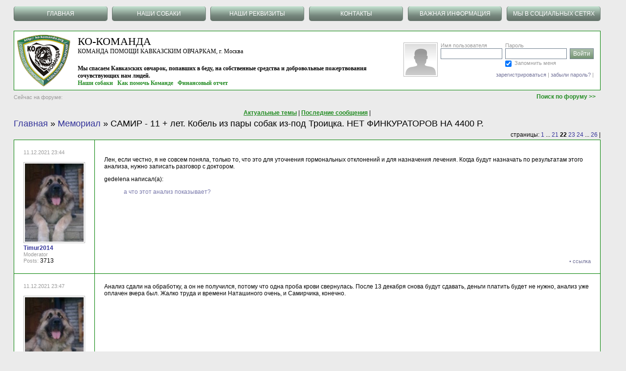

--- FILE ---
content_type: text/html; charset=utf-8
request_url: https://ko-komanda.org/messages.aspx?TopicID=153223&Page=21
body_size: 11289
content:


<!DOCTYPE html PUBLIC "-//W3C//DTD XHTML 1.0 Transitional//EN" "http://www.w3.org/TR/xhtml1/DTD/xhtml1-transitional.dtd">
<html xmlns="http://www.w3.org/1999/xhtml">
<head><title>
	САМИР - 11 + лет. Кобель из пары собак из-под Троицка. НЕТ ФИНКУРАТОРОВ НА 4400 Р. -- Мемориал -- Команда помощи кавказским овчаркам - КО-команда
</title><meta name="sprypayUrlChecker" content="2defe362164fc5f95669cbde4c8b2487" /><link href="aspnetforum.css?207" rel="Stylesheet" type="text/css" /><link href="aspnetforum_common.css?205" rel="Stylesheet" type="text/css" />
<link id="ctl00_ContentPlaceHolderHEAD_rssDiscoverLink" rel="alternate" type="application/rss+xml" title="topics in this forum"></link>
<link rel="image_src" href="images/logo.png" /><link rel="icon" type="image/png" href="images/favicon.png" /><meta property="og:image" content="https://ko-komanda.org/images/logo.png" /></head>
<body 
    
    >

    <script type="text/javascript" src="jquery.min.js"></script>
    <script type="text/javascript" src="common.js?1"></script>

    <form name="aspnetForm" method="post" action="./messages.aspx?TopicID=153223&amp;Page=21" id="aspnetForm" style="padding: 5px;">
<div>
<input type="hidden" name="__VIEWSTATE" id="__VIEWSTATE" value="/[base64]" />
</div>

        <div class="topheader">
            <table cellspacing="0" cellpadding="0">
                <tr>
                    <th onclick="location.href='/'" class="menuitem" style="border-radius: 5px;cursor:pointer;" >
                        <span id="ctl00_lblHome">ГЛАВНАЯ</span>

                    </th>
                    <td class="outerheader">
                        

                    </td>
                    <th onclick="location.href='/messages.aspx?TopicID=30'" class="menuitem" style="border-radius: 5px;cursor:pointer;">
                        <span id="ctl00_lblRecentTopics">НАШИ СОБАКИ</span>

                    </th>
                    <td class="outerheader">
                        

                    </td>
                    <th onclick="location.href='/messages.aspx?TopicID=273467'" class="menuitem" style="border-radius: 5px;cursor:pointer;">
                        <span id="ctl00_lblRecentPosts">НАШИ РЕКВИЗИТЫ</span>

                    </th>
                    <td class="outerheader">
                        

                    </td>
                    <th onclick="location.href='/messages.aspx?TopicID=263463'" class="menuitem" style="border-radius: 5px;cursor:pointer;">
                        <span id="ctl00_lblSearch">КОНТАКТЫ</span>

                    </th>
                    <td class="outerheader">
                        

                    </td>
                    <th onclick="location.href='/messages.aspx?TopicID=263464'" class="menuitem" style="border-radius: 5px;cursor:pointer;">
                        <span id="ctl00_Label2">ВАЖНАЯ ИНФОРМАЦИЯ</span>

                    </th>
                    <td class="outerheader">
                        

                    </td>
                    <th onclick="location.href='/messages.aspx?TopicID=263465'" class="menuitem" style="border-radius: 5px;cursor:pointer;">
                        <span id="ctl00_Label3">МЫ В СОЦИАЛЬНЫХ СЕТЯХ</span>

                    </th>
                    
                    
                    
                    
                    
                    
                    
                </tr>
            </table>
        </div>

        <div class="header" style="margin-bottom: 5px;">



            
             <table cellpadding="0" cellspacing="0" style="width: 100%; border-top: 1px solid green; border-bottom: 1px solid green; border-left: 1px solid green; border-right: 1px solid green;">    
			<tr>

                    <td style="width: 100px; padding-left: 5px; padding-top: 5px; padding-bottom: 5px;">
                        <a href="/">
                            <img width="110" src="images/Logo[1][2][3][4].png" />
                        </a>
                    </td>

                    <td style="white-space: normal; padding-left: 15px; padding-top: 8px; font-family: Verdana;" valign="top">
                        <h1 style="font: normal 22px tahoma;">КО-КОМАНДА</h1>
                        <span style="font: normal 12px tahoma;">КОМАНДА ПОМОЩИ КАВКАЗСКИМ ОВЧАРКАМ, г. Москва</span>
                        <div style="height: 20px;"></div>
                        <span style="font: bold 12px tahoma;"><b>Мы спасаем Кавказских овчарок, попавших в беду, на собственные средства и добровольные пожертвования сочувствующих нам людей.</b></span><br />
                        <a href="messages.aspx?TopicID=30" style="font: bold 12px tahoma; color: forestgreen">Наши собаки</a>
                        &nbsp;
                        <a href="messages.aspx?TopicID=273468" style="font: bold 12px tahoma; color: forestgreen">Как помочь Команде</a>
                        &nbsp;
                        <a href="https://ko-komanda.org/financepublic/"  target="_blank" style="font: bold 12px tahoma; color: forestgreen">Финансовый отчет</a>
<!--
                        &nbsp;
                        <a href="http://ko-komanda.ru/"  target="_blank" style="font: bold 12px tahoma; color: forestgreen">Сайт</a>
-->
                    </td>



                    <td style="padding-right: 10px; vertical-align: middle;">
                        
                        <!-- ############## -->
                        <!-- comment (or remove) the following table if you use single sign-on programmatically (and you don't need login-password inputs etc)-->
                        <table id="ctl00_loginTable" style="width: 200px; height: 80px; float: right;" cellpadding="3" cellspacing="0" class="gray">
	<tr valign="top">
		<td rowspan="3">
                                    <img class="avatar" src="images/guestavatar.gif" alt="" /></td>
	</tr>
	<tr valign="top">
		<td>Имя пользователя<br />
                                    <input type="text" id="LoginName" name="LoginName" style="width: 120px" /></td>
		<td>Пароль<br />
                                    <input type="password" id="Password" name="Password" style="width: 120px" /><br />
                                    <input name="rememberme" id="rememberme" type="checkbox" checked="checked" value="1" style="padding-left: 0px; margin-left: 0px" />
                                    <label for="rememberme">
                                        <span id="ctl00_lblRememberMe">Запомнить меня</span></label>
                                </td>
		<td>
                                    <br />
                                    <input name="loginbutton" id="loginbutton" type="submit" class="gradientbutton" value="Войти" /></td>
	</tr>
	<tr valign="top">
		<td colspan="3" align="right">
                                    <a href="register.aspx">
                                        <span id="ctl00_lblRegister">зарегистрироваться</span></a>
                                    | <a href="lostpassword.aspx">
                                        <span id="ctl00_lblLostPsw">забыли пароль?</span></a>
                                    | 
                                </td>
	</tr>
</table>

                        <!-- ################## -->
                    </td>

                </tr>
            </table>




            <table cellpadding="0" cellspacing="0" style="background-color: transparent; height: 20px;">
                <tr>
                    <td style="vertical-align: bottom;">
                        <span id="ctl00_lblUsersOnline" class="gray">Сейчас на форуме:</span>
                        
                    </td>
                    <td style="vertical-align: bottom; text-align: right;">
                        <a href="search.aspx">
                            <span style="margin-right: 10px;color: forestgreen"><b>Поиск по форуму >></b></span></a>
                    </td>
                </tr>
            </table>
            <br />

            

        </div>
        <div style="background-color: transparent; width: 100%; text-align: center;">

            <span style="vertical-align: bottom;">
                <a href="recenttopics.aspx" style="color: forestgreen">
                    <b>
                        <span id="ctl00_Label1">Актуальные темы</span></b></a>
                <span>|</span>
            </span>

            <span style="vertical-align: bottom;">
                <a href="recent.aspx" style="color: forestgreen">
                    <b>
                        <span id="ctl00_Label7">Последние сообщения</span></b></a>
                <span>|</span>
            </span>

            

            

            

            

            
        </div>
        <div id="forumcontent" class="forumcontent">
            
<div class="location">
    
	<h2><a href="default.aspx"><span id="ctl00_AspNetForumContentPlaceHolder_lblHome">Главная</span></a>
		&raquo;
		<span id="ctl00_AspNetForumContentPlaceHolder_lblCurForum"><a href="topics.aspx?ForumID=18">Мемориал</a></span>
		&raquo;
		<span id="ctl00_AspNetForumContentPlaceHolder_lblCurTopic">САМИР - 11 + лет. Кобель из пары собак из-под Троицка. НЕТ ФИНКУРАТОРОВ НА 4400 Р.</span></h2>
</div>



<script type="text/javascript">
    function RatePost(msgId, score) {
        //jquery ajax post
        $.post(
        "messagesajax.ashx", //url
        {Score: score, Mode: "Rate", MessageID: msgId },
        function(rating) {
            if (rating!="") {
                var sign = (rating > 0) ? "+" : "";
                $("#spanRating" + msgId).html(sign + rating);
                if (rating != 0) {
                    var color = (rating > 0) ? "green" : "red";
                    $("#spanRating" + msgId).css("color", color);
                }
            }
        });
    }
    //processes ctrl+enter
    function ProcessKeyPress(e) {
        var evt = e ? e : window.event;
        if (evt.ctrlKey) {
            var keyCode = evt.keyCode ? evt.keyCode : evt.which;
            if (keyCode == 13) {
                $("#ctl00_AspNetForumContentPlaceHolder_btnQuickReply").click();
                return false;
            }
            else
                return true;
        }
        else
            return true;
    }
</script>



<div class="smalltoolbar">
    <span id="ctl00_AspNetForumContentPlaceHolder_lblPagesTop">страницы:</span>
    <a href="?TopicID=153223&Page=0">1</a> ... <a href="?TopicID=153223&Page=20">21</a> <b>22</b> <a href="?TopicID=153223&Page=22">23</a> <a href="?TopicID=153223&Page=23">24</a> ... <a href="?TopicID=153223&Page=25">26</a> | 
    <b>
    </b>
    
    
</div>




        <table id="messagesPosts" style="width:100%;" cellpadding="19">
    
	    <tr valign="top">
		    <td style="width:120px" rowspan="2">
		        <a name='post1741413'></a>
		        <span class="gray">11.12.2021 23:44</span>
		        <br /><br />
				<a href="viewprofile.aspx?UserID=283438"><img class="avatar" src="upload_avatars/unnamed.jpg" width="120" style="width:120px;" border="0" alt="Timur2014"/></a><br/><b><a href="viewprofile.aspx?UserID=283438">Timur2014</a></b><br/><span class="gray">Moderator</span><br/><span class="gray">Posts:</span> 3713
				
				
		    </td>
		    <td style="border-bottom:none;">
				<br/>Лен, если честно, я не совсем поняла, только то, что это для уточнения гормональных отклонений и для назначения лечения. Когда будут назначать по результатам этого анализа, нужно записать разговор с доктором.<br/><p>gedelena написал(а): <blockquote style="color: #77A">а что этот анализ показывает?</blockquote></p><br/><br/>
				
			    
		    </td>
	    </tr>
	    <tr><td valign="bottom" align="right" class="gray" style="border-top:none;">
	        
	        <a href='#post1741413'>&bull; <span id="ctl00_AspNetForumContentPlaceHolder_rptMessagesList_ctl01_lblPermalink">ссылка</span></a>
			
			
		    
		    
		    
	    </td></tr>
    
	    <tr valign="top">
		    <td style="width:120px" rowspan="2">
		        <a name='post1741414'></a>
		        <span class="gray">11.12.2021 23:47</span>
		        <br /><br />
				<a href="viewprofile.aspx?UserID=283438"><img class="avatar" src="upload_avatars/unnamed.jpg" width="120" style="width:120px;" border="0" alt="Timur2014"/></a><br/><b><a href="viewprofile.aspx?UserID=283438">Timur2014</a></b><br/><span class="gray">Moderator</span><br/><span class="gray">Posts:</span> 3713
				
				
		    </td>
		    <td style="border-bottom:none;">
				Анализ сдали на обработку, а он не получился, потому что одна проба крови свернулась. После 13 декабря снова будут сдавать, деньги платить будет не нужно, анализ уже оплачен вчера был. Жалко труда и времени Наташиного очень, и Самирчика, конечно.
				
			    
		    </td>
	    </tr>
	    <tr><td valign="bottom" align="right" class="gray" style="border-top:none;">
	        
	        <a href='#post1741414'>&bull; <span id="ctl00_AspNetForumContentPlaceHolder_rptMessagesList_ctl02_lblPermalink">ссылка</span></a>
			
			
		    
		    
		    
	    </td></tr>
    
	    <tr valign="top">
		    <td style="width:120px" rowspan="2">
		        <a name='post1741415'></a>
		        <span class="gray">11.12.2021 23:49</span>
		        <br /><br />
				<a href="viewprofile.aspx?UserID=2426"><img class="avatar" src="upload_avatars/avatar[1][2][3][4][5].jpg" width="120" style="width:120px;" border="0" alt="Ver1977"/></a><br/><b><a href="viewprofile.aspx?UserID=2426">Ver1977</a></b><br/><span class="gray">Moderator</span><br/><span class="gray">Posts:</span> 6502
				
				
		    </td>
		    <td style="border-bottom:none;">
				<p>Timur2014 написал(а): <blockquote style="color: #77A">Анализ сдали на обработку, а он не получился, потому что одна проба крови свернулась. После 13 декабря снова будут сдавать, деньги платить будет не нужно, анализ уже оплачен вчера был. Жалко труда и времени Наташиного очень, и Самирчика, конечно.</blockquote></p><br/>Ох как жаль, терпения Наташе и Самирчику<br/>
				
			    
		    </td>
	    </tr>
	    <tr><td valign="bottom" align="right" class="gray" style="border-top:none;">
	        
	        <a href='#post1741415'>&bull; <span id="ctl00_AspNetForumContentPlaceHolder_rptMessagesList_ctl03_lblPermalink">ссылка</span></a>
			
			
		    
		    
		    
	    </td></tr>
    
	    <tr valign="top">
		    <td style="width:120px" rowspan="2">
		        <a name='post1741905'></a>
		        <span class="gray">25.12.2021 20:07</span>
		        <br /><br />
				<a href="viewprofile.aspx?UserID=283438"><img class="avatar" src="upload_avatars/unnamed.jpg" width="120" style="width:120px;" border="0" alt="Timur2014"/></a><br/><b><a href="viewprofile.aspx?UserID=283438">Timur2014</a></b><br/><span class="gray">Moderator</span><br/><span class="gray">Posts:</span> 3713
				
				
		    </td>
		    <td style="border-bottom:none;">
				Самирчик наш сегодня на прогулке. У него все хорошо, ест лечебный корм, как Наташа поправится, продолжит сдавать с ним анализы. Если помните, анализ не получился предыдущий, потому что свернулась кровь в одной пробирке.<br/><br/><a href="https://ko-komanda.org/media/r/" rel="nofollow" target="_blank" ><img class="user_posted_image" src="https://ko-komanda.org/media/r/8d59cbcb24eb.jpg" alt="" title="" /></a><br/><br/><a href="https://ko-komanda.org/media/r/" rel="nofollow" target="_blank" ><img class="user_posted_image" src="https://ko-komanda.org/media/r/db414cca0622.jpg" alt="" title="" /></a><br/><br/><a href="https://ko-komanda.org/media/r/" rel="nofollow" target="_blank" ><img class="user_posted_image" src="https://ko-komanda.org/media/r/8b04e709a938.jpg" alt="" title="" /></a><br/><br/><a href="https://ko-komanda.org/media/r/" rel="nofollow" target="_blank" ><img class="user_posted_image" src="https://ko-komanda.org/media/r/69013c685949.jpg" alt="" title="" /></a><br/><br/><a href="https://ko-komanda.org/media/r/" rel="nofollow" target="_blank" ><img class="user_posted_image" src="https://ko-komanda.org/media/r/07f00554c55f.jpg" alt="" title="" /></a><br/><br/><a href="https://ko-komanda.org/media/r/" rel="nofollow" target="_blank" ><img class="user_posted_image" src="https://ko-komanda.org/media/r/7c7713da5714.jpg" alt="" title="" /></a><br/><br/><a href="https://ko-komanda.org/media/r/" rel="nofollow" target="_blank" ><img class="user_posted_image" src="https://ko-komanda.org/media/r/5a78c1b7ad54.jpg" alt="" title="" /></a><br/><br/><a href="https://ko-komanda.org/media/r/" rel="nofollow" target="_blank" ><img class="user_posted_image" src="https://ko-komanda.org/media/r/b0b632696843.jpg" alt="" title="" /></a><br/><br/>
				
			    
		    </td>
	    </tr>
	    <tr><td valign="bottom" align="right" class="gray" style="border-top:none;">
	        
	        <a href='#post1741905'>&bull; <span id="ctl00_AspNetForumContentPlaceHolder_rptMessagesList_ctl04_lblPermalink">ссылка</span></a>
			
			
		    
		    
		    
	    </td></tr>
    
	    <tr valign="top">
		    <td style="width:120px" rowspan="2">
		        <a name='post1741912'></a>
		        <span class="gray">25.12.2021 21:25</span>
		        <br /><br />
				<a href="viewprofile.aspx?UserID=2426"><img class="avatar" src="upload_avatars/avatar[1][2][3][4][5].jpg" width="120" style="width:120px;" border="0" alt="Ver1977"/></a><br/><b><a href="viewprofile.aspx?UserID=2426">Ver1977</a></b><br/><span class="gray">Moderator</span><br/><span class="gray">Posts:</span> 6502
				
				
		    </td>
		    <td style="border-bottom:none;">
				Самирка хорошо выглядит, т-т-т 
				
			    
		    </td>
	    </tr>
	    <tr><td valign="bottom" align="right" class="gray" style="border-top:none;">
	        
	        <a href='#post1741912'>&bull; <span id="ctl00_AspNetForumContentPlaceHolder_rptMessagesList_ctl05_lblPermalink">ссылка</span></a>
			
			
		    
		    
		    
	    </td></tr>
    
	    <tr valign="top">
		    <td style="width:120px" rowspan="2">
		        <a name='post1742163'></a>
		        <span class="gray">06.01.2022 10:20</span>
		        <br /><br />
				<a href="viewprofile.aspx?UserID=283438"><img class="avatar" src="upload_avatars/unnamed.jpg" width="120" style="width:120px;" border="0" alt="Timur2014"/></a><br/><b><a href="viewprofile.aspx?UserID=283438">Timur2014</a></b><br/><span class="gray">Moderator</span><br/><span class="gray">Posts:</span> 3713
				
				
		    </td>
		    <td style="border-bottom:none;">
				<a href="https://ko-komanda.org/media/r/6260173349-5-4aef283c319829feee9ed32cb5b421ea.mp4" rel="nofollow" target="_blank" ><img class="user_posted_image" src="https://ko-komanda.org/media/r/720bf5659d5c.jpg" alt="" title="" /></a>
				
			    
		    </td>
	    </tr>
	    <tr><td valign="bottom" align="right" class="gray" style="border-top:none;">
	        
	        <a href='#post1742163'>&bull; <span id="ctl00_AspNetForumContentPlaceHolder_rptMessagesList_ctl06_lblPermalink">ссылка</span></a>
			
			
		    
		    
		    
	    </td></tr>
    
	    <tr valign="top">
		    <td style="width:120px" rowspan="2">
		        <a name='post1742195'></a>
		        <span class="gray">06.01.2022 23:37</span>
		        <br /><br />
				<a href="viewprofile.aspx?UserID=283438"><img class="avatar" src="upload_avatars/unnamed.jpg" width="120" style="width:120px;" border="0" alt="Timur2014"/></a><br/><b><a href="viewprofile.aspx?UserID=283438">Timur2014</a></b><br/><span class="gray">Moderator</span><br/><span class="gray">Posts:</span> 3713
				
				
		    </td>
		    <td style="border-bottom:none;">
				<a href="https://ko-komanda.org/media/r/" rel="nofollow" target="_blank" ><img class="user_posted_image" src="https://ko-komanda.org/media/r/30fdd7c5a902.jpg" alt="" title="" /></a><br/><br/><a href="https://ko-komanda.org/media/r/" rel="nofollow" target="_blank" ><img class="user_posted_image" src="https://ko-komanda.org/media/r/b42494618efb.jpg" alt="" title="" /></a><br/><br/>
				
			    
		    </td>
	    </tr>
	    <tr><td valign="bottom" align="right" class="gray" style="border-top:none;">
	        
	        <a href='#post1742195'>&bull; <span id="ctl00_AspNetForumContentPlaceHolder_rptMessagesList_ctl07_lblPermalink">ссылка</span></a>
			
			
		    
		    
		    
	    </td></tr>
    
	    <tr valign="top">
		    <td style="width:120px" rowspan="2">
		        <a name='post1742339'></a>
		        <span class="gray">15.01.2022 17:29</span>
		        <br /><br />
				<a href="viewprofile.aspx?UserID=283438"><img class="avatar" src="upload_avatars/unnamed.jpg" width="120" style="width:120px;" border="0" alt="Timur2014"/></a><br/><b><a href="viewprofile.aspx?UserID=283438">Timur2014</a></b><br/><span class="gray">Moderator</span><br/><span class="gray">Posts:</span> 3713
				
				
		    </td>
		    <td style="border-bottom:none;">
				Самирчик наш сегодня с утра в клинике. Сдавали общий анализ мочи и, самое главное, что сегодня они сдают снова тот сложный анализ крови, который не удался в предыдущий раз. Там три забора крови натощак, каждый забор через несколько часов от предыдущего. 
				
			    
		    </td>
	    </tr>
	    <tr><td valign="bottom" align="right" class="gray" style="border-top:none;">
	        
	        <a href='#post1742339'>&bull; <span id="ctl00_AspNetForumContentPlaceHolder_rptMessagesList_ctl08_lblPermalink">ссылка</span></a>
			
			
		    
		    
		    
	    </td></tr>
    
	    <tr valign="top">
		    <td style="width:120px" rowspan="2">
		        <a name='post1742343'></a>
		        <span class="gray">15.01.2022 20:02</span>
		        <br /><br />
				<a href="viewprofile.aspx?UserID=2426"><img class="avatar" src="upload_avatars/avatar[1][2][3][4][5].jpg" width="120" style="width:120px;" border="0" alt="Ver1977"/></a><br/><b><a href="viewprofile.aspx?UserID=2426">Ver1977</a></b><br/><span class="gray">Moderator</span><br/><span class="gray">Posts:</span> 6502
				
				
		    </td>
		    <td style="border-bottom:none;">
				Хоть бы сегодня всё получилось с анализом
				
			    
		    </td>
	    </tr>
	    <tr><td valign="bottom" align="right" class="gray" style="border-top:none;">
	        
	        <a href='#post1742343'>&bull; <span id="ctl00_AspNetForumContentPlaceHolder_rptMessagesList_ctl09_lblPermalink">ссылка</span></a>
			
			
		    
		    
		    
	    </td></tr>
    
	    <tr valign="top">
		    <td style="width:120px" rowspan="2">
		        <a name='post1742347'></a>
		        <span class="gray">15.01.2022 21:16</span>
		        <br /><br />
				<a href="viewprofile.aspx?UserID=1383"><img class="avatar" src="upload_avatars/787.jpg" width="120" style="width:120px;" border="0" alt="gedelena"/></a><br/><b><a href="viewprofile.aspx?UserID=1383">gedelena</a></b><br/><span class="gray">Posts:</span> 6392
				
				
		    </td>
		    <td style="border-bottom:none;">
				а на что такой сложный анализ?
				
			    
		    </td>
	    </tr>
	    <tr><td valign="bottom" align="right" class="gray" style="border-top:none;">
	        
	        <a href='#post1742347'>&bull; <span id="ctl00_AspNetForumContentPlaceHolder_rptMessagesList_ctl10_lblPermalink">ссылка</span></a>
			
			
		    
		    
		    
	    </td></tr>
    
	    <tr valign="top">
		    <td style="width:120px" rowspan="2">
		        <a name='post1742356'></a>
		        <span class="gray">15.01.2022 22:51</span>
		        <br /><br />
				<a href="viewprofile.aspx?UserID=283438"><img class="avatar" src="upload_avatars/unnamed.jpg" width="120" style="width:120px;" border="0" alt="Timur2014"/></a><br/><b><a href="viewprofile.aspx?UserID=283438">Timur2014</a></b><br/><span class="gray">Moderator</span><br/><span class="gray">Posts:</span> 3713
				
				
		    </td>
		    <td style="border-bottom:none;">
				Ленусь, чтобы поставить диагноз. Выяснить у него синдром Кушинга (гиперадренокортицизм) или еще что-то с надпочечниками. У него полного диагноза еще нет. А заболевание у него точно не одно, а несколько. (Желчный, почки, надпопечники)
				
			    
		    </td>
	    </tr>
	    <tr><td valign="bottom" align="right" class="gray" style="border-top:none;">
	        
	        <a href='#post1742356'>&bull; <span id="ctl00_AspNetForumContentPlaceHolder_rptMessagesList_ctl11_lblPermalink">ссылка</span></a>
			
			
		    
		    
		    
	    </td></tr>
    
	    <tr valign="top">
		    <td style="width:120px" rowspan="2">
		        <a name='post1742357'></a>
		        <span class="gray">16.01.2022 1:11</span>
		        <br /><br />
				<a href="viewprofile.aspx?UserID=1383"><img class="avatar" src="upload_avatars/787.jpg" width="120" style="width:120px;" border="0" alt="gedelena"/></a><br/><b><a href="viewprofile.aspx?UserID=1383">gedelena</a></b><br/><span class="gray">Posts:</span> 6392
				
				
		    </td>
		    <td style="border-bottom:none;">
				какие слова страшные...<br/>пыталась прочитать про эту болезнь..джунгли для меня..не продерешься... а вообще почему вдруг решили что у него эта зараза есть?
				
			    
		    </td>
	    </tr>
	    <tr><td valign="bottom" align="right" class="gray" style="border-top:none;">
	        
	        <a href='#post1742357'>&bull; <span id="ctl00_AspNetForumContentPlaceHolder_rptMessagesList_ctl12_lblPermalink">ссылка</span></a>
			
			
		    
		    
		    
	    </td></tr>
    
	    <tr valign="top">
		    <td style="width:120px" rowspan="2">
		        <a name='post1742358'></a>
		        <span class="gray">16.01.2022 2:01</span>
		        <br /><br />
				<a href="viewprofile.aspx?UserID=1383"><img class="avatar" src="upload_avatars/787.jpg" width="120" style="width:120px;" border="0" alt="gedelena"/></a><br/><b><a href="viewprofile.aspx?UserID=1383">gedelena</a></b><br/><span class="gray">Posts:</span> 6392
				
				
		    </td>
		    <td style="border-bottom:none;">
				<a href="https://berloga.vet/articles/sindrom-kushinga-u-sobak/" rel="nofollow" target="_blank" >https://berloga.vet/articles/sindrom-kushinga-u-sobak/</a><br/>вот статья нормальным языком написана. но разве у Самира эти симптомы есть?<br/>
				
			    
		    </td>
	    </tr>
	    <tr><td valign="bottom" align="right" class="gray" style="border-top:none;">
	        
	        <a href='#post1742358'>&bull; <span id="ctl00_AspNetForumContentPlaceHolder_rptMessagesList_ctl13_lblPermalink">ссылка</span></a>
			
			
		    
		    
		    
	    </td></tr>
    
	    <tr valign="top">
		    <td style="width:120px" rowspan="2">
		        <a name='post1742359'></a>
		        <span class="gray">16.01.2022 9:36</span>
		        <br /><br />
				<a href="viewprofile.aspx?UserID=283438"><img class="avatar" src="upload_avatars/unnamed.jpg" width="120" style="width:120px;" border="0" alt="Timur2014"/></a><br/><b><a href="viewprofile.aspx?UserID=283438">Timur2014</a></b><br/><span class="gray">Moderator</span><br/><span class="gray">Posts:</span> 3713
				
				
		    </td>
		    <td style="border-bottom:none;">
				Да, Лен, у него есть некоторые из симптомов, а чтобы сказать точнее, надо делать вот этот анализ на дексаметазоновую пробу.
				
			    
		    </td>
	    </tr>
	    <tr><td valign="bottom" align="right" class="gray" style="border-top:none;">
	        
	        <a href='#post1742359'>&bull; <span id="ctl00_AspNetForumContentPlaceHolder_rptMessagesList_ctl14_lblPermalink">ссылка</span></a>
			
			
		    
		    
		    
	    </td></tr>
    
	    <tr valign="top">
		    <td style="width:120px" rowspan="2">
		        <a name='post1742369'></a>
		        <span class="gray">16.01.2022 18:59</span>
		        <br /><br />
				<a href="viewprofile.aspx?UserID=283438"><img class="avatar" src="upload_avatars/unnamed.jpg" width="120" style="width:120px;" border="0" alt="Timur2014"/></a><br/><b><a href="viewprofile.aspx?UserID=283438">Timur2014</a></b><br/><span class="gray">Moderator</span><br/><span class="gray">Posts:</span> 3713
				
				
		    </td>
		    <td style="border-bottom:none;">
				Консультация по анализам Самира будет 18 января по вторник на приеме с Бошем
				
			    
		    </td>
	    </tr>
	    <tr><td valign="bottom" align="right" class="gray" style="border-top:none;">
	        
	        <a href='#post1742369'>&bull; <span id="ctl00_AspNetForumContentPlaceHolder_rptMessagesList_ctl15_lblPermalink">ссылка</span></a>
			
			
		    
		    
		    
	    </td></tr>
    
	    <tr valign="top">
		    <td style="width:120px" rowspan="2">
		        <a name='post1742387'></a>
		        <span class="gray">18.01.2022 20:31</span>
		        <br /><br />
				<a href="viewprofile.aspx?UserID=283438"><img class="avatar" src="upload_avatars/unnamed.jpg" width="120" style="width:120px;" border="0" alt="Timur2014"/></a><br/><b><a href="viewprofile.aspx?UserID=283438">Timur2014</a></b><br/><span class="gray">Moderator</span><br/><span class="gray">Posts:</span> 3713
				
				
		    </td>
		    <td style="border-bottom:none;">
				У Самира нормальные анализы и на лечебном корме уринари ушли все проблемы. Доктор сказала лечебным больше не кормить, начинать давать обычный корм, и наблюдать состояние. Через три месяца (17 апреля 2022г.) сдать снова анализ мочи и посмотреть, как он будет на обычном питании.
				
			    
		    </td>
	    </tr>
	    <tr><td valign="bottom" align="right" class="gray" style="border-top:none;">
	        
	        <a href='#post1742387'>&bull; <span id="ctl00_AspNetForumContentPlaceHolder_rptMessagesList_ctl16_lblPermalink">ссылка</span></a>
			
			
		    
		    
		    
	    </td></tr>
    
	    <tr valign="top">
		    <td style="width:120px" rowspan="2">
		        <a name='post1742388'></a>
		        <span class="gray">18.01.2022 20:33</span>
		        <br /><br />
				<a href="viewprofile.aspx?UserID=2488"><img class="avatar" src="upload_avatars/оптина супер 5.jpg" width="120" style="width:120px;" border="0" alt="kavkazenok17"/></a><br/><b><a href="viewprofile.aspx?UserID=2488">kavkazenok17</a></b><br/><span class="gray">Posts:</span> 2461
				
				
		    </td>
		    <td style="border-bottom:none;">
				Спасибо за хорошие новости!!!
				<span class='signature'><br/><br/>--<br/>Жить -не тужить, никого не осуждать, никому не досаждать, <br/>и всем мое почтение. &nbsp;( Святой Амвросий Оптинский)</span>
			    
		    </td>
	    </tr>
	    <tr><td valign="bottom" align="right" class="gray" style="border-top:none;">
	        
	        <a href='#post1742388'>&bull; <span id="ctl00_AspNetForumContentPlaceHolder_rptMessagesList_ctl17_lblPermalink">ссылка</span></a>
			
			
		    
		    
		    
	    </td></tr>
    
	    <tr valign="top">
		    <td style="width:120px" rowspan="2">
		        <a name='post1742390'></a>
		        <span class="gray">18.01.2022 22:54</span>
		        <br /><br />
				<a href="viewprofile.aspx?UserID=1383"><img class="avatar" src="upload_avatars/787.jpg" width="120" style="width:120px;" border="0" alt="gedelena"/></a><br/><b><a href="viewprofile.aspx?UserID=1383">gedelena</a></b><br/><span class="gray">Posts:</span> 6392
				
				
		    </td>
		    <td style="border-bottom:none;">
				так анализ на кортизол делали или нет?
				
			    
		    </td>
	    </tr>
	    <tr><td valign="bottom" align="right" class="gray" style="border-top:none;">
	        
	        <a href='#post1742390'>&bull; <span id="ctl00_AspNetForumContentPlaceHolder_rptMessagesList_ctl18_lblPermalink">ссылка</span></a>
			
			
		    
		    
		    
	    </td></tr>
    
	    <tr valign="top">
		    <td style="width:120px" rowspan="2">
		        <a name='post1742391'></a>
		        <span class="gray">18.01.2022 23:57</span>
		        <br /><br />
				<a href="viewprofile.aspx?UserID=283438"><img class="avatar" src="upload_avatars/unnamed.jpg" width="120" style="width:120px;" border="0" alt="Timur2014"/></a><br/><b><a href="viewprofile.aspx?UserID=283438">Timur2014</a></b><br/><span class="gray">Moderator</span><br/><span class="gray">Posts:</span> 3713
				
				
		    </td>
		    <td style="border-bottom:none;">
				<br/>Делали, только он называется на дексаметазоновую пробу. Он выложен в карточке Самира в теме медосмотр. Анализы не показали ничего плохого, и корм уринари, которым кормили полтора месяца, тоже дал результаты. По состоянию на сегодня все нормально стало у него!!!<br/><br/><p>gedelena написал(а): <blockquote style="color: #77A">так анализ на кортизол делали или нет?</blockquote></p><br/><br/>
				
			    
		    </td>
	    </tr>
	    <tr><td valign="bottom" align="right" class="gray" style="border-top:none;">
	        
	        <a href='#post1742391'>&bull; <span id="ctl00_AspNetForumContentPlaceHolder_rptMessagesList_ctl19_lblPermalink">ссылка</span></a>
			
			
		    
		    
		    
	    </td></tr>
    
	    <tr valign="top">
		    <td style="width:120px" rowspan="2">
		        <a name='post1742393'></a>
		        <span class="gray">19.01.2022 2:52</span>
		        <br /><br />
				<a href="viewprofile.aspx?UserID=1383"><img class="avatar" src="upload_avatars/787.jpg" width="120" style="width:120px;" border="0" alt="gedelena"/></a><br/><b><a href="viewprofile.aspx?UserID=1383">gedelena</a></b><br/><span class="gray">Posts:</span> 6392
				
				
		    </td>
		    <td style="border-bottom:none;">
				ну и слава Божечке.. ( только &nbsp;честно.. вот совсем не понимаю разве у него были симпномы..которые служат основанием для этого анализа.. но..конечно ..врачам виднее..главное что все в порядке)... &nbsp;<br/>а вот ...у него Т4 общий по &nbsp;щитовидке очень низкий. что &nbsp;с этим? ( это &nbsp;как у Никушки было)
				
			    
		    </td>
	    </tr>
	    <tr><td valign="bottom" align="right" class="gray" style="border-top:none;">
	        
	        <a href='#post1742393'>&bull; <span id="ctl00_AspNetForumContentPlaceHolder_rptMessagesList_ctl20_lblPermalink">ссылка</span></a>
			
			
		    
		    
		    
	    </td></tr>
    
        
        </table>
    

<div class="smalltoolbar">
    <span id="ctl00_AspNetForumContentPlaceHolder_lblPages">страницы:</span>
    <a href="?TopicID=153223&Page=0">1</a> ... <a href="?TopicID=153223&Page=20">21</a> <b>22</b> <a href="?TopicID=153223&Page=22">23</a> <a href="?TopicID=153223&Page=23">24</a> ... <a href="?TopicID=153223&Page=25">26</a> | 
    <b>
    </b>
    
    
</div>

<div class="location">
	<h2><a href="default.aspx"><span id="ctl00_AspNetForumContentPlaceHolder_lblHome2">Главная</span></a>
	&raquo;
	<span id="ctl00_AspNetForumContentPlaceHolder_lblCurForumBottom"><a href="topics.aspx?ForumID=18">Мемориал</a></span>
	&raquo;
	<span id="ctl00_AspNetForumContentPlaceHolder_lblCurTopicBottom">САМИР - 11 + лет. Кобель из пары собак из-под Троицка. НЕТ ФИНКУРАТОРОВ НА 4400 Р.</span></h2>
</div>



<script type="text/javascript">
    if (document.location.href.toLowerCase().indexOf("messageid=") != -1) {
        document.location.hash = 'post';
    }
</script>


            <br />
            

            <div style="height: 32px;margin:0px 0px 20px 0px;">
                <span style="font-weight:normal;font-size:9pt;font-family:Arial;">Мы в социальных сетях</span>
                <!-- <a rel="nofollow" href="https://www.instagram.com/ko_komanda" target="_blank"><img src="images/icon_instagram.png" width="32" height="32"/></a>-->
                <!-- <a rel="nofollow" href="https://www.instagram.com/ko_komanda_org/" target="_blank"><img src="images/icon_instagram.png" width="32" height="32"/></a>-->
		<a rel="nofollow" href="https://www.youtube.com/user/censoreddream/videos" target="_blank"><img src="images/icon_youtube.png" width="32" height="32"/></a>
                <!-- <a rel="nofollow" href="https://vk.com/kokomanda" target="_blank"><img src="images/icon_vkontakte.png" width="32" height="32"/></a> -->
                <a rel="nofollow" href="https://vk.com/ko_komanda_org" target="_blank"><img src="images/icon_vkontakte.png" width="32" height="32"/></a>
                <!-- <a rel="nofollow" href="http://www.facebook.com/groups/ko.komanda/" target="_blank"><img src="images/icon_facebook.png" width="32" height="32"/></a>-->
		<!-- <a rel="nofollow" href="https://twitter.com/KO_Komanda_" target="_blank"><img src="images/icon-twitter.jpg" width="32" height="32"/></a>-->
		<a rel="nofollow" href="https://t.me/Ko_Komanda_Org" target="_blank"><img src="images/telegram.png" width="32" height="32"/></a>
		<a rel="nofollow" href="yz.aspx" target="_blank"><img src="images/zen-new-icon32.png" width="32" height="32"/></a>
                <a rel="nofollow" href="http://odnoklassniki.ru/kokomanda" target="_blank"><img src="images/icon_odnoklassniki.png" width="32" height="32"/></a>
<!--
		&nbsp;
                <span style="font-weight:normal;font-size:9pt;font-family:Arial;">Наш сайт</span>
		<a href="http://ko-komanda.ru/" target="_blank"><img src="images/www.png" width="32" height="32"/></a>
-->
            </div>

        КО-команда
            <span style="display: none;">
                <span id="ctl00_lblVersion">6.7.0.0</span></span>
            &copy; 2005-2026
        </div>
    
<div>

	<input type="hidden" name="__VIEWSTATEGENERATOR" id="__VIEWSTATEGENERATOR" value="8EE02EF5" />
</div></form>
    <div id="gotop" style="position: absolute; display: none; z-index: 100; width: 32px; height: 32px; opacity: 0.7;" title="Наверх">
        <a href="#">
            <img src="images/uparrow.png" />
        </a>

    </div>
</body>

<script type="text/javascript">
    (function () {

        var f = function () {

            var el = document.getElementById('gotop');
            el.style.top = window.scrollY + window.innerHeight - 50 + 'px';
            el.style.left = window.scrollX + window.innerWidth - 80 + 'px';
            el.style.display = window.scrollY > 400 ? 'block' : 'none';
           
        };

        var v = function () {

            var masterDoc = document.getElementById('aspnetForm');
            var innerDoc = document.getElementById('messagesPosts');

            if (innerDoc) {
                if (masterDoc.offsetWidth < innerDoc.offsetWidth)
                    masterDoc.style.width = innerDoc.offsetWidth + 20 + 'px';
                else
                    masterDoc.style.width = window.innerWidth - 80 + 'px';
            }

        };

        window.onload = f;
        window.onscroll = f;
        window.onresize = f;

        window.onload = v;
        window.onresize = v;

    })();  

</script>
</html>



--- FILE ---
content_type: text/css
request_url: https://ko-komanda.org/aspnetforum_common.css?205
body_size: 97
content:
.user_posted_image
{
	border: 0;
	vertical-align: middle;
    margin-bottom: 2px;
    margin-top: 2px;
    margin-left: 0px;
    margin-right: 0px;
}

.forumcontent h8 {font-weight:bold;font-size:11pt;font-family:Arial;margin:5px 15px 0px 15px;}

